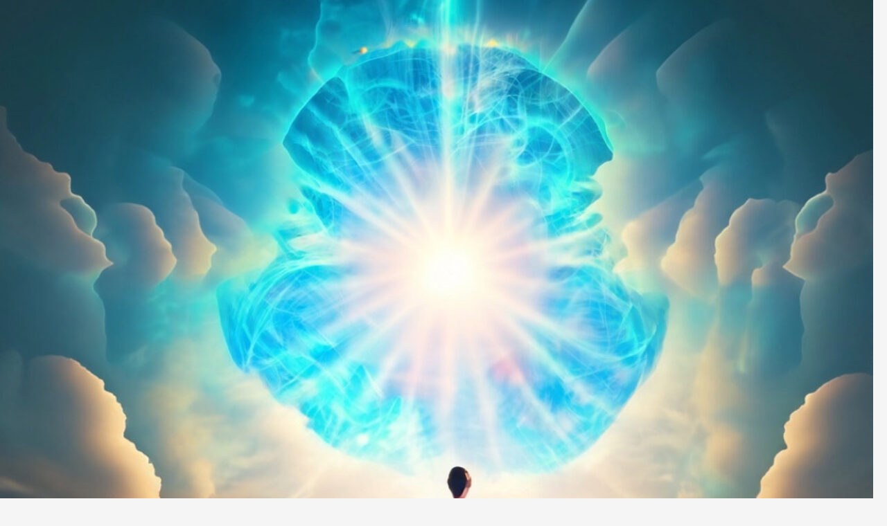

--- FILE ---
content_type: text/html; charset=UTF-8
request_url: https://kin-un.net/m23/
body_size: 13334
content:
<!DOCTYPE html>
<!--[if IE 7]>
<html class="ie ie7" dir="ltr" lang="ja" prefix="og: https://ogp.me/ns#">
<![endif]-->
<!--[if IE 8]>
<html class="ie ie8" dir="ltr" lang="ja" prefix="og: https://ogp.me/ns#">
<![endif]-->
<!--[if !(IE 7) & !(IE 8)]><!-->
<html dir="ltr" lang="ja" prefix="og: https://ogp.me/ns#">
<!--<![endif]-->
<head>
	<meta charset="UTF-8">
	<meta name="viewport" content="width=device-width">
	<title>耳より話２３：ジャンボ宝くじの買い時といえばいつが旬なのでしょうか？ - スピリチュアルな仙人の秘伝金運・昇運・開運の旅 ～悪運を断ち、豊かな人生を引き寄せる秘訣実践法～</title>
	<link rel="profile" href="https://gmpg.org/xfn/11">
	<link rel="pingback" href="https://kin-un.net/xmlrpc.php">
	<!--[if lt IE 9]>
	<script src="https://kin-un.net/wp-content/themes/twentyfourteen/js/html5.js?ver=3.7.0"></script>
	<![endif]-->
	
		<!-- All in One SEO 4.7.8 - aioseo.com -->
	<meta name="description" content="２０１８年から始まったグリーンジャンボ宝くじ これまでグリーンジャンボって言っていたやつですね 担当の方、よく" />
	<meta name="robots" content="max-image-preview:large" />
	<meta name="author" content="北乃天満"/>
	<link rel="canonical" href="https://kin-un.net/m23/" />
	<meta name="generator" content="All in One SEO (AIOSEO) 4.7.8" />
		<meta property="og:locale" content="ja_JP" />
		<meta property="og:site_name" content="スピリチュアルな仙人の秘伝金運・昇運・開運の旅　～悪運を断ち、豊かな人生を引き寄せる秘訣実践法～ - スピリチュアルな仙人があなたに教えるとっておきの秘伝、豊かな人生の成功者へ、データ分析と引き寄せの法則の実践法をお伝えします。　　　　　　　　　あなたはビジネスで成功したいのですか、それとも人生で成功したいのですか。" />
		<meta property="og:type" content="activity" />
		<meta property="og:title" content="耳より話２３：ジャンボ宝くじの買い時といえばいつが旬なのでしょうか？ - スピリチュアルな仙人の秘伝金運・昇運・開運の旅 ～悪運を断ち、豊かな人生を引き寄せる秘訣実践法～" />
		<meta property="og:description" content="２０１８年から始まったグリーンジャンボ宝くじ これまでグリーンジャンボって言っていたやつですね 担当の方、よく" />
		<meta property="og:url" content="https://kin-un.net/m23/" />
		<meta name="twitter:card" content="summary" />
		<meta name="twitter:title" content="耳より話２３：ジャンボ宝くじの買い時といえばいつが旬なのでしょうか？ - スピリチュアルな仙人の秘伝金運・昇運・開運の旅 ～悪運を断ち、豊かな人生を引き寄せる秘訣実践法～" />
		<meta name="twitter:description" content="２０１８年から始まったグリーンジャンボ宝くじ これまでグリーンジャンボって言っていたやつですね 担当の方、よく" />
		<meta name="google" content="nositelinkssearchbox" />
		<script type="application/ld+json" class="aioseo-schema">
			{"@context":"https:\/\/schema.org","@graph":[{"@type":"Article","@id":"https:\/\/kin-un.net\/m23\/#article","name":"\u8033\u3088\u308a\u8a71\uff12\uff13\uff1a\u30b8\u30e3\u30f3\u30dc\u5b9d\u304f\u3058\u306e\u8cb7\u3044\u6642\u3068\u3044\u3048\u3070\u3044\u3064\u304c\u65ec\u306a\u306e\u3067\u3057\u3087\u3046\u304b\uff1f - \u30b9\u30d4\u30ea\u30c1\u30e5\u30a2\u30eb\u306a\u4ed9\u4eba\u306e\u79d8\u4f1d\u91d1\u904b\u30fb\u6607\u904b\u30fb\u958b\u904b\u306e\u65c5 \uff5e\u60aa\u904b\u3092\u65ad\u3061\u3001\u8c4a\u304b\u306a\u4eba\u751f\u3092\u5f15\u304d\u5bc4\u305b\u308b\u79d8\u8a23\u5b9f\u8df5\u6cd5\uff5e","headline":"\u8033\u3088\u308a\u8a71\uff12\uff13\uff1a\u30b8\u30e3\u30f3\u30dc\u5b9d\u304f\u3058\u306e\u8cb7\u3044\u6642\u3068\u3044\u3048\u3070\u3044\u3064\u304c\u65ec\u306a\u306e\u3067\u3057\u3087\u3046\u304b\uff1f","author":{"@id":"https:\/\/kin-un.net\/author\/kitano10man\/#author"},"publisher":{"@id":"https:\/\/kin-un.net\/#organization"},"image":{"@type":"ImageObject","url":"https:\/\/www29.a8.net\/svt\/bgt?aid=190519210874&wid=001&eno=01&mid=s00000019872001004000&mc=1","@id":"https:\/\/kin-un.net\/m23\/#articleImage"},"datePublished":"2018-02-02T17:47:23+09:00","dateModified":"2019-05-19T20:33:27+09:00","inLanguage":"ja","mainEntityOfPage":{"@id":"https:\/\/kin-un.net\/m23\/#webpage"},"isPartOf":{"@id":"https:\/\/kin-un.net\/m23\/#webpage"},"articleSection":"\u8033\u5bc4\u308a\u306a\u8a71\u96c6"},{"@type":"BreadcrumbList","@id":"https:\/\/kin-un.net\/m23\/#breadcrumblist","itemListElement":[{"@type":"ListItem","@id":"https:\/\/kin-un.net\/#listItem","position":1,"name":"\u5bb6","item":"https:\/\/kin-un.net\/","nextItem":{"@type":"ListItem","@id":"https:\/\/kin-un.net\/m23\/#listItem","name":"\u8033\u3088\u308a\u8a71\uff12\uff13\uff1a\u30b8\u30e3\u30f3\u30dc\u5b9d\u304f\u3058\u306e\u8cb7\u3044\u6642\u3068\u3044\u3048\u3070\u3044\u3064\u304c\u65ec\u306a\u306e\u3067\u3057\u3087\u3046\u304b\uff1f"}},{"@type":"ListItem","@id":"https:\/\/kin-un.net\/m23\/#listItem","position":2,"name":"\u8033\u3088\u308a\u8a71\uff12\uff13\uff1a\u30b8\u30e3\u30f3\u30dc\u5b9d\u304f\u3058\u306e\u8cb7\u3044\u6642\u3068\u3044\u3048\u3070\u3044\u3064\u304c\u65ec\u306a\u306e\u3067\u3057\u3087\u3046\u304b\uff1f","previousItem":{"@type":"ListItem","@id":"https:\/\/kin-un.net\/#listItem","name":"\u5bb6"}}]},{"@type":"Organization","@id":"https:\/\/kin-un.net\/#organization","name":"\u30bb\u30f3\u30b7\u30e5\u30a6\u30ab\u30a4","description":"\u30b9\u30d4\u30ea\u30c1\u30e5\u30a2\u30eb\u306a\u4ed9\u4eba\u304c\u3042\u306a\u305f\u306b\u6559\u3048\u308b\u3068\u3063\u3066\u304a\u304d\u306e\u79d8\u4f1d\u3001\u8c4a\u304b\u306a\u4eba\u751f\u306e\u6210\u529f\u8005\u3078\u3001\u30c7\u30fc\u30bf\u5206\u6790\u3068\u5f15\u304d\u5bc4\u305b\u306e\u6cd5\u5247\u306e\u5b9f\u8df5\u6cd5\u3092\u304a\u4f1d\u3048\u3057\u307e\u3059\u3002\u3000\u3000\u3000\u3000\u3000\u3000\u3000\u3000\u3000\u3042\u306a\u305f\u306f\u30d3\u30b8\u30cd\u30b9\u3067\u6210\u529f\u3057\u305f\u3044\u306e\u3067\u3059\u304b\u3001\u305d\u308c\u3068\u3082\u4eba\u751f\u3067\u6210\u529f\u3057\u305f\u3044\u306e\u3067\u3059\u304b\u3002","url":"https:\/\/kin-un.net\/","telephone":"+819096453270","logo":{"@type":"ImageObject","url":"https:\/\/kin-un.net\/wp-content\/uploads\/2022\/05\/adfa410c0aabdfc44f851427d9e54b76.png","@id":"https:\/\/kin-un.net\/m23\/#organizationLogo"},"image":{"@id":"https:\/\/kin-un.net\/m23\/#organizationLogo"}},{"@type":"Person","@id":"https:\/\/kin-un.net\/author\/kitano10man\/#author","url":"https:\/\/kin-un.net\/author\/kitano10man\/","name":"\u5317\u4e43\u5929\u6e80","image":{"@type":"ImageObject","@id":"https:\/\/kin-un.net\/m23\/#authorImage","url":"https:\/\/secure.gravatar.com\/avatar\/7d0c9bff97b04703a64312e6b87efd028326d1c721a95773579d759504d4d141?s=96&d=mm&r=g","width":96,"height":96,"caption":"\u5317\u4e43\u5929\u6e80"}},{"@type":"WebPage","@id":"https:\/\/kin-un.net\/m23\/#webpage","url":"https:\/\/kin-un.net\/m23\/","name":"\u8033\u3088\u308a\u8a71\uff12\uff13\uff1a\u30b8\u30e3\u30f3\u30dc\u5b9d\u304f\u3058\u306e\u8cb7\u3044\u6642\u3068\u3044\u3048\u3070\u3044\u3064\u304c\u65ec\u306a\u306e\u3067\u3057\u3087\u3046\u304b\uff1f - \u30b9\u30d4\u30ea\u30c1\u30e5\u30a2\u30eb\u306a\u4ed9\u4eba\u306e\u79d8\u4f1d\u91d1\u904b\u30fb\u6607\u904b\u30fb\u958b\u904b\u306e\u65c5 \uff5e\u60aa\u904b\u3092\u65ad\u3061\u3001\u8c4a\u304b\u306a\u4eba\u751f\u3092\u5f15\u304d\u5bc4\u305b\u308b\u79d8\u8a23\u5b9f\u8df5\u6cd5\uff5e","description":"\uff12\uff10\uff11\uff18\u5e74\u304b\u3089\u59cb\u307e\u3063\u305f\u30b0\u30ea\u30fc\u30f3\u30b8\u30e3\u30f3\u30dc\u5b9d\u304f\u3058 \u3053\u308c\u307e\u3067\u30b0\u30ea\u30fc\u30f3\u30b8\u30e3\u30f3\u30dc\u3063\u3066\u8a00\u3063\u3066\u3044\u305f\u3084\u3064\u3067\u3059\u306d \u62c5\u5f53\u306e\u65b9\u3001\u3088\u304f","inLanguage":"ja","isPartOf":{"@id":"https:\/\/kin-un.net\/#website"},"breadcrumb":{"@id":"https:\/\/kin-un.net\/m23\/#breadcrumblist"},"author":{"@id":"https:\/\/kin-un.net\/author\/kitano10man\/#author"},"creator":{"@id":"https:\/\/kin-un.net\/author\/kitano10man\/#author"},"datePublished":"2018-02-02T17:47:23+09:00","dateModified":"2019-05-19T20:33:27+09:00"},{"@type":"WebSite","@id":"https:\/\/kin-un.net\/#website","url":"https:\/\/kin-un.net\/","name":"\u30b9\u30d4\u30ea\u30c1\u30e5\u30a2\u30eb\u306a\u4ed9\u4eba\u306e\u79d8\u4f1d\u6607\u904b\u306e\u65c5","description":"\u30b9\u30d4\u30ea\u30c1\u30e5\u30a2\u30eb\u306a\u4ed9\u4eba\u304c\u3042\u306a\u305f\u306b\u6559\u3048\u308b\u3068\u3063\u3066\u304a\u304d\u306e\u79d8\u4f1d\u3001\u8c4a\u304b\u306a\u4eba\u751f\u306e\u6210\u529f\u8005\u3078\u3001\u30c7\u30fc\u30bf\u5206\u6790\u3068\u5f15\u304d\u5bc4\u305b\u306e\u6cd5\u5247\u306e\u5b9f\u8df5\u6cd5\u3092\u304a\u4f1d\u3048\u3057\u307e\u3059\u3002\u3000\u3000\u3000\u3000\u3000\u3000\u3000\u3000\u3000\u3042\u306a\u305f\u306f\u30d3\u30b8\u30cd\u30b9\u3067\u6210\u529f\u3057\u305f\u3044\u306e\u3067\u3059\u304b\u3001\u305d\u308c\u3068\u3082\u4eba\u751f\u3067\u6210\u529f\u3057\u305f\u3044\u306e\u3067\u3059\u304b\u3002","inLanguage":"ja","publisher":{"@id":"https:\/\/kin-un.net\/#organization"}}]}
		</script>
		<!-- All in One SEO -->

<link rel='dns-prefetch' href='//secure.gravatar.com' />
<link rel='dns-prefetch' href='//stats.wp.com' />
<link rel='preconnect' href='//i0.wp.com' />
<link rel='preconnect' href='//c0.wp.com' />
<link rel="alternate" type="application/rss+xml" title="スピリチュアルな仙人の秘伝金運・昇運・開運の旅　～悪運を断ち、豊かな人生を引き寄せる秘訣実践法～ &raquo; フィード" href="https://kin-un.net/feed/" />
<link rel="alternate" type="application/rss+xml" title="スピリチュアルな仙人の秘伝金運・昇運・開運の旅　～悪運を断ち、豊かな人生を引き寄せる秘訣実践法～ &raquo; コメントフィード" href="https://kin-un.net/comments/feed/" />
<link rel="alternate" title="oEmbed (JSON)" type="application/json+oembed" href="https://kin-un.net/wp-json/oembed/1.0/embed?url=https%3A%2F%2Fkin-un.net%2Fm23%2F" />
<link rel="alternate" title="oEmbed (XML)" type="text/xml+oembed" href="https://kin-un.net/wp-json/oembed/1.0/embed?url=https%3A%2F%2Fkin-un.net%2Fm23%2F&#038;format=xml" />
<!-- kin-un.net is managing ads with Advanced Ads --><script id="advads-ready">
			window.advanced_ads_ready=function(e,a){a=a||"complete";var d=function(e){return"interactive"===a?"loading"!==e:"complete"===e};d(document.readyState)?e():document.addEventListener("readystatechange",(function(a){d(a.target.readyState)&&e()}),{once:"interactive"===a})},window.advanced_ads_ready_queue=window.advanced_ads_ready_queue||[];		</script>
		<style id='wp-img-auto-sizes-contain-inline-css'>
img:is([sizes=auto i],[sizes^="auto," i]){contain-intrinsic-size:3000px 1500px}
/*# sourceURL=wp-img-auto-sizes-contain-inline-css */
</style>
<link rel='stylesheet' id='twentyfourteen-jetpack-css' href='https://c0.wp.com/p/jetpack/14.3/modules/theme-tools/compat/twentyfourteen.css' media='all' />
<style id='wp-emoji-styles-inline-css'>

	img.wp-smiley, img.emoji {
		display: inline !important;
		border: none !important;
		box-shadow: none !important;
		height: 1em !important;
		width: 1em !important;
		margin: 0 0.07em !important;
		vertical-align: -0.1em !important;
		background: none !important;
		padding: 0 !important;
	}
/*# sourceURL=wp-emoji-styles-inline-css */
</style>
<style id='wp-block-library-inline-css'>
:root{--wp-admin-theme-color:#007cba;--wp-admin-theme-color--rgb:0,124,186;--wp-admin-theme-color-darker-10:#006ba1;--wp-admin-theme-color-darker-10--rgb:0,107,161;--wp-admin-theme-color-darker-20:#005a87;--wp-admin-theme-color-darker-20--rgb:0,90,135;--wp-admin-border-width-focus:2px;--wp-block-synced-color:#7a00df;--wp-block-synced-color--rgb:122,0,223;--wp-bound-block-color:var(--wp-block-synced-color)}@media (min-resolution:192dpi){:root{--wp-admin-border-width-focus:1.5px}}.wp-element-button{cursor:pointer}:root{--wp--preset--font-size--normal:16px;--wp--preset--font-size--huge:42px}:root .has-very-light-gray-background-color{background-color:#eee}:root .has-very-dark-gray-background-color{background-color:#313131}:root .has-very-light-gray-color{color:#eee}:root .has-very-dark-gray-color{color:#313131}:root .has-vivid-green-cyan-to-vivid-cyan-blue-gradient-background{background:linear-gradient(135deg,#00d084,#0693e3)}:root .has-purple-crush-gradient-background{background:linear-gradient(135deg,#34e2e4,#4721fb 50%,#ab1dfe)}:root .has-hazy-dawn-gradient-background{background:linear-gradient(135deg,#faaca8,#dad0ec)}:root .has-subdued-olive-gradient-background{background:linear-gradient(135deg,#fafae1,#67a671)}:root .has-atomic-cream-gradient-background{background:linear-gradient(135deg,#fdd79a,#004a59)}:root .has-nightshade-gradient-background{background:linear-gradient(135deg,#330968,#31cdcf)}:root .has-midnight-gradient-background{background:linear-gradient(135deg,#020381,#2874fc)}.has-regular-font-size{font-size:1em}.has-larger-font-size{font-size:2.625em}.has-normal-font-size{font-size:var(--wp--preset--font-size--normal)}.has-huge-font-size{font-size:var(--wp--preset--font-size--huge)}.has-text-align-center{text-align:center}.has-text-align-left{text-align:left}.has-text-align-right{text-align:right}#end-resizable-editor-section{display:none}.aligncenter{clear:both}.items-justified-left{justify-content:flex-start}.items-justified-center{justify-content:center}.items-justified-right{justify-content:flex-end}.items-justified-space-between{justify-content:space-between}.screen-reader-text{word-wrap:normal!important;border:0;clip-path:inset(50%);height:1px;margin:-1px;overflow:hidden;padding:0;position:absolute;width:1px}.screen-reader-text:focus{background-color:#ddd;clip-path:none;color:#444;display:block;font-size:1em;height:auto;left:5px;line-height:normal;padding:15px 23px 14px;text-decoration:none;top:5px;width:auto;z-index:100000}html :where(.has-border-color){border-style:solid}html :where([style*=border-top-color]){border-top-style:solid}html :where([style*=border-right-color]){border-right-style:solid}html :where([style*=border-bottom-color]){border-bottom-style:solid}html :where([style*=border-left-color]){border-left-style:solid}html :where([style*=border-width]){border-style:solid}html :where([style*=border-top-width]){border-top-style:solid}html :where([style*=border-right-width]){border-right-style:solid}html :where([style*=border-bottom-width]){border-bottom-style:solid}html :where([style*=border-left-width]){border-left-style:solid}html :where(img[class*=wp-image-]){height:auto;max-width:100%}:where(figure){margin:0 0 1em}html :where(.is-position-sticky){--wp-admin--admin-bar--position-offset:var(--wp-admin--admin-bar--height,0px)}@media screen and (max-width:600px){html :where(.is-position-sticky){--wp-admin--admin-bar--position-offset:0px}}

/*# sourceURL=wp-block-library-inline-css */
</style><style id='wp-block-heading-inline-css'>
h1.has-background,h2.has-background,h3.has-background,h4.has-background,h5.has-background,h6.has-background{padding:1.25em 2.375em}h1.has-text-align-left[style*=writing-mode]:where([style*=vertical-lr]),h1.has-text-align-right[style*=writing-mode]:where([style*=vertical-rl]),h2.has-text-align-left[style*=writing-mode]:where([style*=vertical-lr]),h2.has-text-align-right[style*=writing-mode]:where([style*=vertical-rl]),h3.has-text-align-left[style*=writing-mode]:where([style*=vertical-lr]),h3.has-text-align-right[style*=writing-mode]:where([style*=vertical-rl]),h4.has-text-align-left[style*=writing-mode]:where([style*=vertical-lr]),h4.has-text-align-right[style*=writing-mode]:where([style*=vertical-rl]),h5.has-text-align-left[style*=writing-mode]:where([style*=vertical-lr]),h5.has-text-align-right[style*=writing-mode]:where([style*=vertical-rl]),h6.has-text-align-left[style*=writing-mode]:where([style*=vertical-lr]),h6.has-text-align-right[style*=writing-mode]:where([style*=vertical-rl]){rotate:180deg}
/*# sourceURL=https://kin-un.net/wp-content/plugins/gutenberg/build/block-library/blocks/heading/style.css */
</style>
<style id='global-styles-inline-css'>
:root{--wp--preset--aspect-ratio--square: 1;--wp--preset--aspect-ratio--4-3: 4/3;--wp--preset--aspect-ratio--3-4: 3/4;--wp--preset--aspect-ratio--3-2: 3/2;--wp--preset--aspect-ratio--2-3: 2/3;--wp--preset--aspect-ratio--16-9: 16/9;--wp--preset--aspect-ratio--9-16: 9/16;--wp--preset--color--black: #000;--wp--preset--color--cyan-bluish-gray: #abb8c3;--wp--preset--color--white: #fff;--wp--preset--color--pale-pink: #f78da7;--wp--preset--color--vivid-red: #cf2e2e;--wp--preset--color--luminous-vivid-orange: #ff6900;--wp--preset--color--luminous-vivid-amber: #fcb900;--wp--preset--color--light-green-cyan: #7bdcb5;--wp--preset--color--vivid-green-cyan: #00d084;--wp--preset--color--pale-cyan-blue: #8ed1fc;--wp--preset--color--vivid-cyan-blue: #0693e3;--wp--preset--color--vivid-purple: #9b51e0;--wp--preset--color--green: #24890d;--wp--preset--color--dark-gray: #2b2b2b;--wp--preset--color--medium-gray: #767676;--wp--preset--color--light-gray: #f5f5f5;--wp--preset--gradient--vivid-cyan-blue-to-vivid-purple: linear-gradient(135deg,rgba(6,147,227,1) 0%,rgb(155,81,224) 100%);--wp--preset--gradient--light-green-cyan-to-vivid-green-cyan: linear-gradient(135deg,rgb(122,220,180) 0%,rgb(0,208,130) 100%);--wp--preset--gradient--luminous-vivid-amber-to-luminous-vivid-orange: linear-gradient(135deg,rgba(252,185,0,1) 0%,rgba(255,105,0,1) 100%);--wp--preset--gradient--luminous-vivid-orange-to-vivid-red: linear-gradient(135deg,rgba(255,105,0,1) 0%,rgb(207,46,46) 100%);--wp--preset--gradient--very-light-gray-to-cyan-bluish-gray: linear-gradient(135deg,rgb(238,238,238) 0%,rgb(169,184,195) 100%);--wp--preset--gradient--cool-to-warm-spectrum: linear-gradient(135deg,rgb(74,234,220) 0%,rgb(151,120,209) 20%,rgb(207,42,186) 40%,rgb(238,44,130) 60%,rgb(251,105,98) 80%,rgb(254,248,76) 100%);--wp--preset--gradient--blush-light-purple: linear-gradient(135deg,rgb(255,206,236) 0%,rgb(152,150,240) 100%);--wp--preset--gradient--blush-bordeaux: linear-gradient(135deg,rgb(254,205,165) 0%,rgb(254,45,45) 50%,rgb(107,0,62) 100%);--wp--preset--gradient--luminous-dusk: linear-gradient(135deg,rgb(255,203,112) 0%,rgb(199,81,192) 50%,rgb(65,88,208) 100%);--wp--preset--gradient--pale-ocean: linear-gradient(135deg,rgb(255,245,203) 0%,rgb(182,227,212) 50%,rgb(51,167,181) 100%);--wp--preset--gradient--electric-grass: linear-gradient(135deg,rgb(202,248,128) 0%,rgb(113,206,126) 100%);--wp--preset--gradient--midnight: linear-gradient(135deg,rgb(2,3,129) 0%,rgb(40,116,252) 100%);--wp--preset--font-size--small: 13px;--wp--preset--font-size--medium: 20px;--wp--preset--font-size--large: 36px;--wp--preset--font-size--x-large: 42px;--wp--preset--spacing--20: 0.44rem;--wp--preset--spacing--30: 0.67rem;--wp--preset--spacing--40: 1rem;--wp--preset--spacing--50: 1.5rem;--wp--preset--spacing--60: 2.25rem;--wp--preset--spacing--70: 3.38rem;--wp--preset--spacing--80: 5.06rem;--wp--preset--shadow--natural: 6px 6px 9px rgba(0, 0, 0, 0.2);--wp--preset--shadow--deep: 12px 12px 50px rgba(0, 0, 0, 0.4);--wp--preset--shadow--sharp: 6px 6px 0px rgba(0, 0, 0, 0.2);--wp--preset--shadow--outlined: 6px 6px 0px -3px rgba(255, 255, 255, 1), 6px 6px rgba(0, 0, 0, 1);--wp--preset--shadow--crisp: 6px 6px 0px rgba(0, 0, 0, 1);}:where(.is-layout-flex){gap: 0.5em;}:where(.is-layout-grid){gap: 0.5em;}body .is-layout-flex{display: flex;}.is-layout-flex{flex-wrap: wrap;align-items: center;}.is-layout-flex > :is(*, div){margin: 0;}body .is-layout-grid{display: grid;}.is-layout-grid > :is(*, div){margin: 0;}:where(.wp-block-columns.is-layout-flex){gap: 2em;}:where(.wp-block-columns.is-layout-grid){gap: 2em;}:where(.wp-block-post-template.is-layout-flex){gap: 1.25em;}:where(.wp-block-post-template.is-layout-grid){gap: 1.25em;}.has-black-color{color: var(--wp--preset--color--black) !important;}.has-cyan-bluish-gray-color{color: var(--wp--preset--color--cyan-bluish-gray) !important;}.has-white-color{color: var(--wp--preset--color--white) !important;}.has-pale-pink-color{color: var(--wp--preset--color--pale-pink) !important;}.has-vivid-red-color{color: var(--wp--preset--color--vivid-red) !important;}.has-luminous-vivid-orange-color{color: var(--wp--preset--color--luminous-vivid-orange) !important;}.has-luminous-vivid-amber-color{color: var(--wp--preset--color--luminous-vivid-amber) !important;}.has-light-green-cyan-color{color: var(--wp--preset--color--light-green-cyan) !important;}.has-vivid-green-cyan-color{color: var(--wp--preset--color--vivid-green-cyan) !important;}.has-pale-cyan-blue-color{color: var(--wp--preset--color--pale-cyan-blue) !important;}.has-vivid-cyan-blue-color{color: var(--wp--preset--color--vivid-cyan-blue) !important;}.has-vivid-purple-color{color: var(--wp--preset--color--vivid-purple) !important;}.has-black-background-color{background-color: var(--wp--preset--color--black) !important;}.has-cyan-bluish-gray-background-color{background-color: var(--wp--preset--color--cyan-bluish-gray) !important;}.has-white-background-color{background-color: var(--wp--preset--color--white) !important;}.has-pale-pink-background-color{background-color: var(--wp--preset--color--pale-pink) !important;}.has-vivid-red-background-color{background-color: var(--wp--preset--color--vivid-red) !important;}.has-luminous-vivid-orange-background-color{background-color: var(--wp--preset--color--luminous-vivid-orange) !important;}.has-luminous-vivid-amber-background-color{background-color: var(--wp--preset--color--luminous-vivid-amber) !important;}.has-light-green-cyan-background-color{background-color: var(--wp--preset--color--light-green-cyan) !important;}.has-vivid-green-cyan-background-color{background-color: var(--wp--preset--color--vivid-green-cyan) !important;}.has-pale-cyan-blue-background-color{background-color: var(--wp--preset--color--pale-cyan-blue) !important;}.has-vivid-cyan-blue-background-color{background-color: var(--wp--preset--color--vivid-cyan-blue) !important;}.has-vivid-purple-background-color{background-color: var(--wp--preset--color--vivid-purple) !important;}.has-black-border-color{border-color: var(--wp--preset--color--black) !important;}.has-cyan-bluish-gray-border-color{border-color: var(--wp--preset--color--cyan-bluish-gray) !important;}.has-white-border-color{border-color: var(--wp--preset--color--white) !important;}.has-pale-pink-border-color{border-color: var(--wp--preset--color--pale-pink) !important;}.has-vivid-red-border-color{border-color: var(--wp--preset--color--vivid-red) !important;}.has-luminous-vivid-orange-border-color{border-color: var(--wp--preset--color--luminous-vivid-orange) !important;}.has-luminous-vivid-amber-border-color{border-color: var(--wp--preset--color--luminous-vivid-amber) !important;}.has-light-green-cyan-border-color{border-color: var(--wp--preset--color--light-green-cyan) !important;}.has-vivid-green-cyan-border-color{border-color: var(--wp--preset--color--vivid-green-cyan) !important;}.has-pale-cyan-blue-border-color{border-color: var(--wp--preset--color--pale-cyan-blue) !important;}.has-vivid-cyan-blue-border-color{border-color: var(--wp--preset--color--vivid-cyan-blue) !important;}.has-vivid-purple-border-color{border-color: var(--wp--preset--color--vivid-purple) !important;}.has-vivid-cyan-blue-to-vivid-purple-gradient-background{background: var(--wp--preset--gradient--vivid-cyan-blue-to-vivid-purple) !important;}.has-light-green-cyan-to-vivid-green-cyan-gradient-background{background: var(--wp--preset--gradient--light-green-cyan-to-vivid-green-cyan) !important;}.has-luminous-vivid-amber-to-luminous-vivid-orange-gradient-background{background: var(--wp--preset--gradient--luminous-vivid-amber-to-luminous-vivid-orange) !important;}.has-luminous-vivid-orange-to-vivid-red-gradient-background{background: var(--wp--preset--gradient--luminous-vivid-orange-to-vivid-red) !important;}.has-very-light-gray-to-cyan-bluish-gray-gradient-background{background: var(--wp--preset--gradient--very-light-gray-to-cyan-bluish-gray) !important;}.has-cool-to-warm-spectrum-gradient-background{background: var(--wp--preset--gradient--cool-to-warm-spectrum) !important;}.has-blush-light-purple-gradient-background{background: var(--wp--preset--gradient--blush-light-purple) !important;}.has-blush-bordeaux-gradient-background{background: var(--wp--preset--gradient--blush-bordeaux) !important;}.has-luminous-dusk-gradient-background{background: var(--wp--preset--gradient--luminous-dusk) !important;}.has-pale-ocean-gradient-background{background: var(--wp--preset--gradient--pale-ocean) !important;}.has-electric-grass-gradient-background{background: var(--wp--preset--gradient--electric-grass) !important;}.has-midnight-gradient-background{background: var(--wp--preset--gradient--midnight) !important;}.has-small-font-size{font-size: var(--wp--preset--font-size--small) !important;}.has-medium-font-size{font-size: var(--wp--preset--font-size--medium) !important;}.has-large-font-size{font-size: var(--wp--preset--font-size--large) !important;}.has-x-large-font-size{font-size: var(--wp--preset--font-size--x-large) !important;}
/*# sourceURL=global-styles-inline-css */
</style>

<style id='classic-theme-styles-inline-css'>
/*! This file is auto-generated */
.wp-block-button__link{color:#fff;background-color:#32373c;border-radius:9999px;box-shadow:none;text-decoration:none;padding:calc(.667em + 2px) calc(1.333em + 2px);font-size:1.125em}.wp-block-file__button{background:#32373c;color:#fff;text-decoration:none}
/*# sourceURL=/wp-includes/css/classic-themes.min.css */
</style>
<link rel='stylesheet' id='toc-screen-css' href='https://kin-un.net/wp-content/plugins/table-of-contents-plus/screen.min.css?ver=2411.1' media='all' />
<link rel='stylesheet' id='twentyfourteen-lato-css' href='https://kin-un.net/wp-content/themes/twentyfourteen/fonts/font-lato.css?ver=20230328' media='all' />
<link rel='stylesheet' id='genericons-css' href='https://c0.wp.com/p/jetpack/14.3/_inc/genericons/genericons/genericons.css' media='all' />
<link rel='stylesheet' id='twentyfourteen-style-css' href='https://kin-un.net/wp-content/themes/twentyfourteen/style.css?ver=20230808' media='all' />
<link rel='stylesheet' id='twentyfourteen-block-style-css' href='https://kin-un.net/wp-content/themes/twentyfourteen/css/blocks.css?ver=20230630' media='all' />
<style id='akismet-widget-style-inline-css'>

			.a-stats {
				--akismet-color-mid-green: #357b49;
				--akismet-color-white: #fff;
				--akismet-color-light-grey: #f6f7f7;

				max-width: 350px;
				width: auto;
			}

			.a-stats * {
				all: unset;
				box-sizing: border-box;
			}

			.a-stats strong {
				font-weight: 600;
			}

			.a-stats a.a-stats__link,
			.a-stats a.a-stats__link:visited,
			.a-stats a.a-stats__link:active {
				background: var(--akismet-color-mid-green);
				border: none;
				box-shadow: none;
				border-radius: 8px;
				color: var(--akismet-color-white);
				cursor: pointer;
				display: block;
				font-family: -apple-system, BlinkMacSystemFont, 'Segoe UI', 'Roboto', 'Oxygen-Sans', 'Ubuntu', 'Cantarell', 'Helvetica Neue', sans-serif;
				font-weight: 500;
				padding: 12px;
				text-align: center;
				text-decoration: none;
				transition: all 0.2s ease;
			}

			/* Extra specificity to deal with TwentyTwentyOne focus style */
			.widget .a-stats a.a-stats__link:focus {
				background: var(--akismet-color-mid-green);
				color: var(--akismet-color-white);
				text-decoration: none;
			}

			.a-stats a.a-stats__link:hover {
				filter: brightness(110%);
				box-shadow: 0 4px 12px rgba(0, 0, 0, 0.06), 0 0 2px rgba(0, 0, 0, 0.16);
			}

			.a-stats .count {
				color: var(--akismet-color-white);
				display: block;
				font-size: 1.5em;
				line-height: 1.4;
				padding: 0 13px;
				white-space: nowrap;
			}
		
/*# sourceURL=akismet-widget-style-inline-css */
</style>
<link rel='stylesheet' id='tablepress-default-css' href='https://kin-un.net/wp-content/plugins/tablepress/css/build/default.css?ver=3.0.3' media='all' />
<script src="https://c0.wp.com/c/6.9/wp-includes/js/jquery/jquery.min.js" id="jquery-core-js"></script>
<script src="https://c0.wp.com/c/6.9/wp-includes/js/jquery/jquery-migrate.min.js" id="jquery-migrate-js"></script>
<link rel="https://api.w.org/" href="https://kin-un.net/wp-json/" /><link rel="alternate" title="JSON" type="application/json" href="https://kin-un.net/wp-json/wp/v2/posts/4631" /><link rel="EditURI" type="application/rsd+xml" title="RSD" href="https://kin-un.net/xmlrpc.php?rsd" />
<meta name="generator" content="WordPress 6.9" />
<link rel='shortlink' href='https://wp.me/s7X5OP-m23' />
	<style>img#wpstats{display:none}</style>
		<style type="text/css">.broken_link, a.broken_link {
	text-decoration: line-through;
}</style><style id="sccss">/* カスタム CSS をここに入力してください */ h3{
position: relative;
padding: 0.5em;
background: #add8e6;
color: black;
}h3::before {
position: absolute;
content: ”;
top: 100%;
left: 0;
border: none;
border-bottom: solid 15px transparent;
border-right: solid 20px rgb(149, 158, 155);
}</style></head>

<body class="wp-singular post-template-default single single-post postid-4631 single-format-standard wp-custom-logo wp-embed-responsive wp-theme-twentyfourteen header-image full-width singular aa-prefix-advads-">
<div id="page" class="hfeed site">
		<div id="site-header">
		<a href="https://kin-un.net/" rel="home">
			<img src="https://kin-un.net/wp-content/uploads/2023/11/cropped-41.jpg" width="1260" height="1079" alt="スピリチュアルな仙人の秘伝金運・昇運・開運の旅　～悪運を断ち、豊かな人生を引き寄せる秘訣実践法～" />
		</a>
	</div>
	
	<header id="masthead" class="site-header">
		<div class="header-main">
			<h1 class="site-title"><a href="https://kin-un.net/" rel="home">スピリチュアルな仙人の秘伝金運・昇運・開運の旅　～悪運を断ち、豊かな人生を引き寄せる秘訣実践法～</a></h1>

			<div class="search-toggle">
				<a href="#search-container" class="screen-reader-text" aria-expanded="false" aria-controls="search-container">
					検索				</a>
			</div>

			<nav id="primary-navigation" class="site-navigation primary-navigation">
				<button class="menu-toggle">メインメニュー</button>
				<a class="screen-reader-text skip-link" href="#content">
					コンテンツへスキップ				</a>
				<div id="primary-menu" class="nav-menu"><ul>
<li class="page_item page-item-3417"><a href="https://kin-un.net/check/">&#x1f49b;朝一：入力昇運・マネー運８つの習慣チェック</a></li>
<li class="page_item page-item-6806"><a href="https://kin-un.net/%e3%81%82%e3%81%aa%e3%81%9f%e3%81%a0%e3%81%91%e3%81%ae%e5%8d%a0%e3%81%84%e5%b8%ab/">/&#x1f49b;&#x1f495;あなただけの悩み解消・成功法（タイムチケット販売中&#x2763;）</a></li>
<li class="page_item page-item-5116"><a href="https://kin-un.net/my-calendar/">/&#x1f52e; 宝くじ買う＊ 金運Calendar　注目&#x2763;</a></li>
<li class="page_item page-item-5502"><a href="https://kin-un.net/%e9%87%91%e9%81%8b%e3%82%a2%e3%83%83%e3%83%97%e3%81%af%e8%a1%a8%e6%83%85%e3%82%a2%e3%83%83%e3%83%97/">/運気アップは表情アップ</a></li>
<li class="page_item page-item-4371"><a href="https://kin-un.net/%e3%80%90%e2%98%80%e4%bc%91%e6%a5%ad%e3%81%ae%e3%81%8a%e7%9f%a5%e3%82%89%e3%81%9b%e3%80%91%ef%bc%91%e5%91%a8%e5%b9%b4%e3%82%92%e8%bf%8e%e3%81%88%e3%80%81%e5%bd%93%e5%88%86%e3%81%ae%e9%96%93%e4%bc%91/">【&#x2600;】</a></li>
<li class="page_item page-item-317 page_item_has_children"><a href="https://kin-un.net/theme/">【基本テーマ】豊かな人生へスピリチュアルな旅の始まり&#x2600;</a>
<ul class='children'>
	<li class="page_item page-item-3994"><a href="https://kin-un.net/theme/%f0%9f%8d%80%e4%bb%8f%e3%81%ae%e7%a5%9e%e6%a7%98%ef%bc%88%e5%a4%a9%ef%bc%89/">&#x1f340;仏神〈天〉を巡る旅（開運・金財運）</a></li>
	<li class="page_item page-item-3593"><a href="https://kin-un.net/theme/%e3%80%8c%e9%a1%98%e6%8e%9b%e3%81%91%e3%80%8d%f0%9f%92%9b%e3%81%8a%e8%96%a6%e3%82%81%e7%a5%9e%e7%a4%be/">&#x1f340;神社を巡る旅（開運・金運）</a></li>
	<li class="page_item page-item-3528"><a href="https://kin-un.net/theme/%e6%b5%b7%e5%a4%96%e3%82%b9%e3%83%94%e3%83%aa%e3%83%81%e3%83%a5%e3%82%a2%e3%83%ab%ef%bc%86%e3%83%91%e3%83%af%e3%83%bc%e3%82%b9%e3%83%9d%e3%83%83%e3%83%88/">／&#x1f340;海外スピリチュアル＆パワースポット観光の旅（記事）／</a></li>
</ul>
</li>
<li class="page_item page-item-7020"><a href="https://kin-un.net/%e4%ba%ba%e6%b0%97%e3%81%ae%e8%a8%98%e4%ba%8b/">人気の記事ベスト３</a></li>
<li class="page_item page-item-5133"><a href="https://kin-un.net/%e9%87%91%e9%81%8b%e3%82%92%e5%bc%95%e3%81%8d%e5%af%84%e3%81%9b%e3%82%8b%e6%9c%8d%e8%a3%85%ef%bc%88%e7%a6%8f%e7%9b%b8%ef%bc%89/">／運を引き寄せる服装（福相）</a></li>
<li class="page_item page-item-4798"><a href="https://kin-un.net/%ef%bc%8f%f0%9f%92%8e%e9%87%91%e9%81%8b%e3%82%ad%e3%82%b8%e3%83%bb%e6%9c%ac%e6%8b%be%e3%81%84%e8%aa%ad%e3%81%bf%e6%9b%b8%e5%ba%ab/">／運気アップに読む</a></li>
</ul></div>
			</nav>
		</div>

		<div id="search-container" class="search-box-wrapper hide">
			<div class="search-box">
				<form role="search" method="get" class="search-form" action="https://kin-un.net/">
				<label>
					<span class="screen-reader-text">検索:</span>
					<input type="search" class="search-field" placeholder="検索&hellip;" value="" name="s" />
				</label>
				<input type="submit" class="search-submit" value="検索" />
			</form>			</div>
		</div>
	</header><!-- #masthead -->

	<div id="main" class="site-main">

	<div id="primary" class="content-area">
		<div id="content" class="site-content" role="main">
			
<article id="post-4631" class="post-4631 post type-post status-publish format-standard hentry category-mimiyori">
	
	<header class="entry-header">
				<div class="entry-meta">
			<span class="cat-links"><a href="https://kin-un.net/category/mimiyori/" rel="category tag">耳寄りな話集</a></span>
		</div>
			<h1 class="entry-title">耳より話２３：ジャンボ宝くじの買い時といえばいつが旬なのでしょうか？</h1>
		<div class="entry-meta">
			<span class="entry-date"><a href="https://kin-un.net/m23/" rel="bookmark"><time class="entry-date" datetime="2018-02-02T17:47:23+09:00">2018年2月2日</time></a></span> <span class="byline"><span class="author vcard"><a class="url fn n" href="https://kin-un.net/author/kitano10man/" rel="author">北乃天満</a></span></span>		</div><!-- .entry-meta -->
	</header><!-- .entry-header -->

		<div class="entry-content">
		<p><body><!-- admax --><br />
<script src="//adm.shinobi.jp/s/162812564663aa3366c4a06219d8ba82"></script><br />
<!-- admax -->  </body><br />
<a href="https://px.a8.net/svt/ejp?a8mat=35FHKA+EGCVHU+49C0+5Z6WX" target="_blank" rel="nofollow noopener noreferrer"><br />
<img decoding="async" border="0" width="468" height="60" alt="" src="https://www29.a8.net/svt/bgt?aid=190519210874&#038;wid=001&#038;eno=01&#038;mid=s00000019872001004000&#038;mc=1"></a><br />
<img data-recalc-dims="1" decoding="async" border="0" width="1" height="1" src="https://i0.wp.com/www12.a8.net/0.gif?resize=1%2C1&#038;ssl=1" alt=""></p>
<p>２０１８年から始まったグリーンジャンボ宝くじ</p>
<p>これまでグリーンジャンボって言っていたやつですね</p>
<p>担当の方、よく考えましたね。<br />
なぜって？<br />
バレンタインデーの２月前半は<br />
いわゆる吉日がギッシリ</p>
<p>お買い得、というのか<br />
幸運というのか</p>
<p>この時期はプレゼントというよりは<br />
むしろ<br />
自分へのご褒美にぴったりかも？</p>
<p>発売日が<br />
皆既月食の日というのも<br />
どこかついてる感じで、いい感じ&#x1f44d;</p>
<p>本命はもちろん大安吉日なのですが<br />
それ以外でも調べてみると吉日のオンパレード</p>
<p>さて</p>
<p>ではでは、</p>
<p>一般に、どんな時に目安で<br />
宝くじを買えばいいのでしょうか？</p>
<p>実は？・・・・・</p>
<p>それは「秘密！」です。（参考☛<a href="https://kin-un.net/my-calendar/">金運カレンダー</a></p>
<p>いや、統計的にはみんな等しく「めったに当たらない」<br />
のでご安心を！！</p>
<p>うーん<br />
それでは耳より情報にならない！って方に少しだけ<br />
「当たるも八卦、あたなぬも八卦」で<br />
一言</p>
<p>それは一番肝心なこと<br />
「感」<br />
です。</p>
<p>まずは「大安吉日」</p>
<p>大安だけでなく、他の吉日と組み合わせると&#x1f44d;ですね(*_*;</p>
<p>ではでは、</p>
<p>たとえば、「大安吉日」の日に町ブラ、<br />
そして・・・・・・？<br />
猫が招いてくれれば<br />
チャンスあり！！(@_@)</p>
<p>あなたが必要としているのが伝われば、お招きがありますよ&#x1f49b;</p>
<p>「ダウンジング」というのに似てるかな？！</p>
<p>いつもよりも「感」と研ぎ澄まし<br />
皮膚感覚で、たとえば<br />
西銀座チャンスセンター当たりをうろついてみましょう</p>
<p>幸運を祈ります☆彡</p>
<tr>
<th>　 <a href="#top">TOPに戻る</a></th>
</tr>
	</div><!-- .entry-content -->
	
	</article><!-- #post-4631 -->
		<nav class="navigation post-navigation">
		<h1 class="screen-reader-text">
			投稿ナビゲーション		</h1>
		<div class="nav-links">
			<a href="https://kin-un.net/m22/" rel="prev"><span class="meta-nav">前の投稿</span>ちょっと耳より話２2：ガムを噛むだけで健康と美顔をゲット</a><a href="https://kin-un.net/m24m/" rel="next"><span class="meta-nav">次の投稿</span>ちょっと耳より話２＊：ロボットが出迎える！銀座に「変なホテル」</a>			</div><!-- .nav-links -->
		</nav><!-- .navigation -->
				</div><!-- #content -->
	</div><!-- #primary -->

<div id="secondary">
		<h2 class="site-description">スピリチュアルな仙人があなたに教えるとっておきの秘伝、豊かな人生の成功者へ、データ分析と引き寄せの法則の実践法をお伝えします。　　　　　　　　　あなたはビジネスで成功したいのですか、それとも人生で成功したいのですか。</h2>
	
	
		<div id="primary-sidebar" class="primary-sidebar widget-area" role="complementary">
		<aside id="block-5" class="widget widget_block">
<h2 class="wp-block-heading"></h2>
</aside>	</div><!-- #primary-sidebar -->
	</div><!-- #secondary -->

		</div><!-- #main -->

		<footer id="colophon" class="site-footer">

			
			<div class="site-info">
												<a href="https://ja.wordpress.org/" class="imprint">
					Proudly powered by WordPress				</a>
			</div><!-- .site-info -->
		</footer><!-- #colophon -->
	</div><!-- #page -->

	<script type="speculationrules">
{"prefetch":[{"source":"document","where":{"and":[{"href_matches":"/*"},{"not":{"href_matches":["/wp-*.php","/wp-admin/*","/wp-content/uploads/*","/wp-content/*","/wp-content/plugins/*","/wp-content/themes/twentyfourteen/*","/*\\?(.+)"]}},{"not":{"selector_matches":"a[rel~=\"nofollow\"]"}},{"not":{"selector_matches":".no-prefetch, .no-prefetch a"}}]},"eagerness":"conservative"}]}
</script>
<script id="toc-front-js-extra">
var tocplus = {"visibility_show":"show","visibility_hide":"hide","width":"Auto"};
//# sourceURL=toc-front-js-extra
</script>
<script src="https://kin-un.net/wp-content/plugins/table-of-contents-plus/front.min.js?ver=2411.1" id="toc-front-js"></script>
<script src="https://kin-un.net/wp-content/themes/twentyfourteen/js/functions.js?ver=20230526" id="twentyfourteen-script-js"></script>
<script src="https://stats.wp.com/e-202603.js" id="jetpack-stats-js" data-wp-strategy="defer"></script>
<script id="jetpack-stats-js-after">
_stq = window._stq || [];
_stq.push([ "view", JSON.parse("{\"v\":\"ext\",\"blog\":\"117518075\",\"post\":\"4631\",\"tz\":\"9\",\"srv\":\"kin-un.net\",\"j\":\"1:14.3\"}") ]);
_stq.push([ "clickTrackerInit", "117518075", "4631" ]);
//# sourceURL=jetpack-stats-js-after
</script>
<script id="wp-emoji-settings" type="application/json">
{"baseUrl":"https://s.w.org/images/core/emoji/17.0.2/72x72/","ext":".png","svgUrl":"https://s.w.org/images/core/emoji/17.0.2/svg/","svgExt":".svg","source":{"concatemoji":"https://kin-un.net/wp-includes/js/wp-emoji-release.min.js?ver=6.9"}}
</script>
<script type="module">
/*! This file is auto-generated */
const a=JSON.parse(document.getElementById("wp-emoji-settings").textContent),o=(window._wpemojiSettings=a,"wpEmojiSettingsSupports"),s=["flag","emoji"];function i(e){try{var t={supportTests:e,timestamp:(new Date).valueOf()};sessionStorage.setItem(o,JSON.stringify(t))}catch(e){}}function c(e,t,n){e.clearRect(0,0,e.canvas.width,e.canvas.height),e.fillText(t,0,0);t=new Uint32Array(e.getImageData(0,0,e.canvas.width,e.canvas.height).data);e.clearRect(0,0,e.canvas.width,e.canvas.height),e.fillText(n,0,0);const a=new Uint32Array(e.getImageData(0,0,e.canvas.width,e.canvas.height).data);return t.every((e,t)=>e===a[t])}function p(e,t){e.clearRect(0,0,e.canvas.width,e.canvas.height),e.fillText(t,0,0);var n=e.getImageData(16,16,1,1);for(let e=0;e<n.data.length;e++)if(0!==n.data[e])return!1;return!0}function u(e,t,n,a){switch(t){case"flag":return n(e,"\ud83c\udff3\ufe0f\u200d\u26a7\ufe0f","\ud83c\udff3\ufe0f\u200b\u26a7\ufe0f")?!1:!n(e,"\ud83c\udde8\ud83c\uddf6","\ud83c\udde8\u200b\ud83c\uddf6")&&!n(e,"\ud83c\udff4\udb40\udc67\udb40\udc62\udb40\udc65\udb40\udc6e\udb40\udc67\udb40\udc7f","\ud83c\udff4\u200b\udb40\udc67\u200b\udb40\udc62\u200b\udb40\udc65\u200b\udb40\udc6e\u200b\udb40\udc67\u200b\udb40\udc7f");case"emoji":return!a(e,"\ud83e\u1fac8")}return!1}function f(e,t,n,a){let r;const o=(r="undefined"!=typeof WorkerGlobalScope&&self instanceof WorkerGlobalScope?new OffscreenCanvas(300,150):document.createElement("canvas")).getContext("2d",{willReadFrequently:!0}),s=(o.textBaseline="top",o.font="600 32px Arial",{});return e.forEach(e=>{s[e]=t(o,e,n,a)}),s}function r(e){var t=document.createElement("script");t.src=e,t.defer=!0,document.head.appendChild(t)}a.supports={everything:!0,everythingExceptFlag:!0},new Promise(t=>{let n=function(){try{var e=JSON.parse(sessionStorage.getItem(o));if("object"==typeof e&&"number"==typeof e.timestamp&&(new Date).valueOf()<e.timestamp+604800&&"object"==typeof e.supportTests)return e.supportTests}catch(e){}return null}();if(!n){if("undefined"!=typeof Worker&&"undefined"!=typeof OffscreenCanvas&&"undefined"!=typeof URL&&URL.createObjectURL&&"undefined"!=typeof Blob)try{var e="postMessage("+f.toString()+"("+[JSON.stringify(s),u.toString(),c.toString(),p.toString()].join(",")+"));",a=new Blob([e],{type:"text/javascript"});const r=new Worker(URL.createObjectURL(a),{name:"wpTestEmojiSupports"});return void(r.onmessage=e=>{i(n=e.data),r.terminate(),t(n)})}catch(e){}i(n=f(s,u,c,p))}t(n)}).then(e=>{for(const n in e)a.supports[n]=e[n],a.supports.everything=a.supports.everything&&a.supports[n],"flag"!==n&&(a.supports.everythingExceptFlag=a.supports.everythingExceptFlag&&a.supports[n]);var t;a.supports.everythingExceptFlag=a.supports.everythingExceptFlag&&!a.supports.flag,a.supports.everything||((t=a.source||{}).concatemoji?r(t.concatemoji):t.wpemoji&&t.twemoji&&(r(t.twemoji),r(t.wpemoji)))});
//# sourceURL=https://kin-un.net/wp-includes/js/wp-emoji-loader.min.js
</script>
<script>!function(){window.advanced_ads_ready_queue=window.advanced_ads_ready_queue||[],advanced_ads_ready_queue.push=window.advanced_ads_ready;for(var d=0,a=advanced_ads_ready_queue.length;d<a;d++)advanced_ads_ready(advanced_ads_ready_queue[d])}();</script></body>
</html>


--- FILE ---
content_type: application/javascript;charset=utf-8
request_url: https://adm.shinobi.jp/s/162812564663aa3366c4a06219d8ba82
body_size: 317
content:
document.write('<di' + 'v id="admax-banner-5b29bf53-501b-4dd2-8d63-6db5f9d7aac1" style="display:inline-block;width:300px;height:250px;"></di' + 'v>');window.admaxbanner = {admax_id:'admax-banner-5b29bf53-501b-4dd2-8d63-6db5f9d7aac1',tag_id:'162812564663aa3366c4a06219d8ba82',type:'b',width:300,height:250};document.write('<scr' + 'ipt type="text/javascript" charset="utf-8" src="https://adm.shinobi.jp/st/s.js"></scr' + 'ipt>');

--- FILE ---
content_type: application/javascript;charset=utf-8
request_url: https://adm.shinobi.jp/b/162812564663aa3366c4a06219d8ba82?sid=09ryxp4u5&url=https%3A%2F%2Fkin-un.net%2Fm23%2F&referrer=&du=https%3A%2F%2Fkin-un.net%2Fm23%2F&if=false&ic=false&olp=&fv=false&bid=f2c94a14-abd1-4cb1-9200-1dedad3b4cd5&callback=window.__admax_render__.render_banner&sc=1&tm=0&rand=12079056007
body_size: 603
content:
window.__admax_render__.render_banner({"request_id":"cce9c7c7-122b-4ef5-840a-535e2c390db5","spot_id":"09ryxp4u5","tag_text":"<div id=\"admax-passback-cce9c7c7-122b-4ef5-840a-535e2c390db5\"></div>\n<script type=\"text/javascript\" src=\"//pb.shinobi.jp/st/r.js\"></script>\n<script type=\"text/javascript\" src=\"//pb.shinobi.jp/t/59d1b38474724100170d9728?rid=cce9c7c7-122b-4ef5-840a-535e2c390db5&skey=162812564663aa3366c4a06219d8ba82&site=http%3A%2F%2Fkin-un.net%2F\"></script>","width":300,"height":250,"responsive":false,"tag_id":"162812564663aa3366c4a06219d8ba82","tid":901959,"imp_url":"https://adm.shinobi.jp/ib?v=2&c=[base64]&i=GqRtmhJK","click_url":"https://adm.shinobi.jp/cb?v=2&c=[base64]&i=GqRtmhJK","is_pc":true});